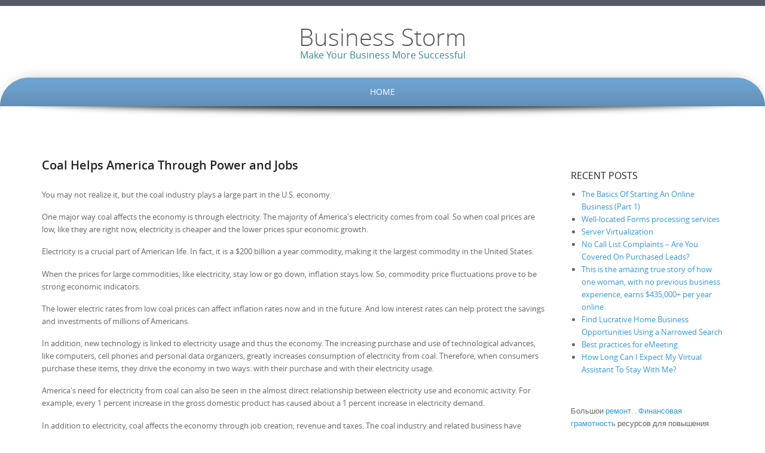

--- FILE ---
content_type: text/html; charset=UTF-8
request_url: http://stormgrad.ru/?p=662
body_size: 7433
content:
<!DOCTYPE html>
<html lang="en-US">
<head>
<meta http-equiv="X-UA-Compatible" content="IE=Edge">
<meta charset="UTF-8">
<meta name="viewport" content="width=device-width, initial-scale=1">
<link rel="profile" href="http://gmpg.org/xfn/11">
<link rel="pingback" href="http://stormgrad.ru/xmlrpc.php">

<title>Coal Helps America Through Power and Jobs &#8211; Business Storm</title>
<link rel='dns-prefetch' href='//s.w.org' />
<link rel="alternate" type="application/rss+xml" title="Business Storm &raquo; Feed" href="http://stormgrad.ru/?feed=rss2" />
<link rel="alternate" type="application/rss+xml" title="Business Storm &raquo; Comments Feed" href="http://stormgrad.ru/?feed=comments-rss2" />
		<script type="text/javascript">
			window._wpemojiSettings = {"baseUrl":"https:\/\/s.w.org\/images\/core\/emoji\/2\/72x72\/","ext":".png","svgUrl":"https:\/\/s.w.org\/images\/core\/emoji\/2\/svg\/","svgExt":".svg","source":{"concatemoji":"http:\/\/stormgrad.ru\/wp-includes\/js\/wp-emoji-release.min.js?ver=4.6.26"}};
			!function(e,o,t){var a,n,r;function i(e){var t=o.createElement("script");t.src=e,t.type="text/javascript",o.getElementsByTagName("head")[0].appendChild(t)}for(r=Array("simple","flag","unicode8","diversity","unicode9"),t.supports={everything:!0,everythingExceptFlag:!0},n=0;n<r.length;n++)t.supports[r[n]]=function(e){var t,a,n=o.createElement("canvas"),r=n.getContext&&n.getContext("2d"),i=String.fromCharCode;if(!r||!r.fillText)return!1;switch(r.textBaseline="top",r.font="600 32px Arial",e){case"flag":return(r.fillText(i(55356,56806,55356,56826),0,0),n.toDataURL().length<3e3)?!1:(r.clearRect(0,0,n.width,n.height),r.fillText(i(55356,57331,65039,8205,55356,57096),0,0),a=n.toDataURL(),r.clearRect(0,0,n.width,n.height),r.fillText(i(55356,57331,55356,57096),0,0),a!==n.toDataURL());case"diversity":return r.fillText(i(55356,57221),0,0),a=(t=r.getImageData(16,16,1,1).data)[0]+","+t[1]+","+t[2]+","+t[3],r.fillText(i(55356,57221,55356,57343),0,0),a!=(t=r.getImageData(16,16,1,1).data)[0]+","+t[1]+","+t[2]+","+t[3];case"simple":return r.fillText(i(55357,56835),0,0),0!==r.getImageData(16,16,1,1).data[0];case"unicode8":return r.fillText(i(55356,57135),0,0),0!==r.getImageData(16,16,1,1).data[0];case"unicode9":return r.fillText(i(55358,56631),0,0),0!==r.getImageData(16,16,1,1).data[0]}return!1}(r[n]),t.supports.everything=t.supports.everything&&t.supports[r[n]],"flag"!==r[n]&&(t.supports.everythingExceptFlag=t.supports.everythingExceptFlag&&t.supports[r[n]]);t.supports.everythingExceptFlag=t.supports.everythingExceptFlag&&!t.supports.flag,t.DOMReady=!1,t.readyCallback=function(){t.DOMReady=!0},t.supports.everything||(a=function(){t.readyCallback()},o.addEventListener?(o.addEventListener("DOMContentLoaded",a,!1),e.addEventListener("load",a,!1)):(e.attachEvent("onload",a),o.attachEvent("onreadystatechange",function(){"complete"===o.readyState&&t.readyCallback()})),(a=t.source||{}).concatemoji?i(a.concatemoji):a.wpemoji&&a.twemoji&&(i(a.twemoji),i(a.wpemoji)))}(window,document,window._wpemojiSettings);
		</script>
		<style type="text/css">
img.wp-smiley,
img.emoji {
	display: inline !important;
	border: none !important;
	box-shadow: none !important;
	height: 1em !important;
	width: 1em !important;
	margin: 0 .07em !important;
	vertical-align: -0.1em !important;
	background: none !important;
	padding: 0 !important;
}
</style>
<link rel='stylesheet' id='widgetopts-styles-css'  href='http://stormgrad.ru/wp-content/plugins/widget-options/assets/css/widget-options.css' type='text/css' media='all' />
<link rel='stylesheet' id='preferentiallite-bootstrap-css'  href='http://stormgrad.ru/wp-content/themes/preferential-lite/bootstrap.css?ver=3.1.1' type='text/css' media='all' />
<link rel='stylesheet' id='preferentiallite-menu-css'  href='http://stormgrad.ru/wp-content/themes/preferential-lite/menu.css?ver=1.0.0' type='text/css' media='all' />
<link rel='stylesheet' id='preferentiallite-style-css'  href='http://stormgrad.ru/wp-content/themes/preferential-lite/style.css?ver=4.6.26' type='text/css' media='all' />
<script type='text/javascript' src='http://stormgrad.ru/wp-includes/js/jquery/jquery.js?ver=1.12.4'></script>
<script type='text/javascript' src='http://stormgrad.ru/wp-includes/js/jquery/jquery-migrate.min.js?ver=1.4.1'></script>
<link rel='https://api.w.org/' href='http://stormgrad.ru/?rest_route=/' />
<link rel="EditURI" type="application/rsd+xml" title="RSD" href="http://stormgrad.ru/xmlrpc.php?rsd" />
<link rel="wlwmanifest" type="application/wlwmanifest+xml" href="http://stormgrad.ru/wp-includes/wlwmanifest.xml" /> 
<link rel='prev' title='Female Business leaders becoming the norm' href='http://stormgrad.ru/?p=109' />
<link rel='next' title='7 Pitfalls of Using Email to Sell' href='http://stormgrad.ru/?p=663' />
<meta name="generator" content="WordPress 4.6.26" />
<link rel="canonical" href="http://stormgrad.ru/?p=662" />
<link rel='shortlink' href='http://stormgrad.ru/?p=662' />
<link rel="alternate" type="application/json+oembed" href="http://stormgrad.ru/?rest_route=%2Foembed%2F1.0%2Fembed&#038;url=http%3A%2F%2Fstormgrad.ru%2F%3Fp%3D662" />
<link rel="alternate" type="text/xml+oembed" href="http://stormgrad.ru/?rest_route=%2Foembed%2F1.0%2Fembed&#038;url=http%3A%2F%2Fstormgrad.ru%2F%3Fp%3D662&#038;format=xml" />
<style>/* CSS added by WP Meta and Date Remover*/.entry-meta {display:none !important;}
	.home .entry-meta { display: none; }
	.entry-footer {display:none !important;}
	.home .entry-footer { display: none; }</style>	<style type="text/css">
		a, a:visited {color: #3199e3;}
		a:hover {color: #e4a92c;}
		h1,h2,h3,h4,h5,.entry-title a {color: #222222;}
		
		.widget.menu li {border-color: #dadada;}
		#pref-bottom a {color: #d0e9f9;}
		#pref-bottom a:hover {color: #f3e2bd;}	
		#pref-bottom .widget.listlines li {border-color: #8baecd;}
			
		#pref-social a {color: #cbcdcf;}
		#pref-social a:hover {color: #9BA2A7;}
		
		#pref-cta a {color:#ffffff;}
		#pref-cta a:hover {color: #ebedcf;}
		.menu-toggle {background-color: #595a67;color: #ffffff;}
		.menu-toggle:active, .menu-toggle:focus, .menu-toggle:hover {background-color: #cde4ec;
		color: #5c8290;}		
		.site-navigation ul.nav-menu {background-color: #cde4ec;
border-color: #b5ced7;}
		.site-navigation li {border-top-color: #b4c9d0;}
		.site-navigation a {color: #595a67;}
		.site-navigation a:hover,.site-navigation .current-menu-item > a {color: #ffffff; 
		background-color: #6ea2cf;}
		#social-icons a {color: #9ba2a7;}
		#social-icons a:hover {color: #ffffff;}
		#socialbar .genericon, #socialbar .icomoon {background-color: #e2e5e7;}
		figcaption.wp-caption-text {background-color: #e8e8e8;
		color:#333}	
		#pref-footer a {color: #b99116;}
		#pref-footer a:hover {color: #696969;}
					
		#pref-bottom h3 {color: #ffffff;}
		
	@media screen and (min-width: 783px) {
		.primary-navigation li a, .primary-navigation li.current-menu-item.home a {color: #ffffff;}
		.primary-navigation ul.nav-menu {background-color: transparent;}
		.site-navigation li.current_page_item > a,
		.site-navigation li.current_page_ancestor > a,
		.site-navigation li.current-menu-item > a,
		.site-navigation li.current-menu-ancestor > a,
		.primary-navigation li a:hover, .primary-navigation li.current-menu-item.home a:hover  {color: #ffdd80;}		
		.site-navigation li li.current_page_item > a,
		.site-navigation li li.current_page_ancestor > a,
		.site-navigation li li.current-menu-item > a,
		.site-navigation li li.current-menu-ancestor > a,	
		.primary-navigation li li:hover > a,
		.primary-navigation li li.focus > a,
		.primary-navigation ul ul a:hover,
		.primary-navigation ul ul li.focus > a {background-color: #6ea2cf;
			color: #ffffff;	}
		.primary-navigation ul ul {background-color: #cde4ec;}				
	}
		
	</style>
	<style type="text/css" id="custom-background-css">
body.custom-background { background-image: url('http://stormgrad.ru/wp-content/themes/preferential-lite/images/pagebg.png'); background-repeat: repeat; background-position: top left; background-attachment: scroll; }
</style>
</head>

<body class="single single-post postid-662 single-format-standard custom-background" style="color:#666666;">
<div id="pref-top" style="height:435px; border-bottom-color: #a2a2a2; background-color: #ffffff; ;">

<div id="pref-announcement" style="background-color: #595a67;">
	
</div>



<div class="container">
  <div class="row">
    <div class="col-md-12">

           <div id="pref-logo" style="margin: 30px 0 30px 0;" >
            <h1 id="pref-site-title"><a href="http://stormgrad.ru/" title="Business Storm" 
                rel="home" style="color: #565656;">Business Storm</a></h1>
			<h2 id="pref-site-tagline" style="color: #378B92;">Make Your Business More Successful</h2>
          </div> 		
		

	</div>
  </div>
</div>
  	
  
	<div id="pref-outerbox" style="max-width: 1400px; background-color:#ffffff;"> 
    
      <div id="pref-navbox" style="background-color: #6ea2cf;">
        <div class="container">
          <div class="row">
            <div class="col-md-12">
            
<div id="navbar" class="navbar">
				<nav id="primary-navigation" class="site-navigation primary-navigation" role="navigation">
				<button class="menu-toggle">Menu</button>
				<a class="screen-reader-text skip-link" href="#content">Skip to content</a>
				<div class="nav-menu"><ul><li ><a href="http://stormgrad.ru/">Home</a></li></ul></div>
			</nav>
			</div><!-- #navbar -->
                
            </div>
          </div>
        </div>
</div>
    
    
  
 
    
<div id="pref-banner-shadow"><img class="img-responsive" src="http://stormgrad.ru/wp-content/themes/preferential-lite/images/banner-shadow.png" alt="shadow"/></div>   
    
    
<div id="pref-breadcrumbs" style="color:#9ca4a9;">
  <div class="container">
    <div class="row">
      <div class="col-md-12">
          </div>
    </div>
  </div>
</div>


<div id="pref-main-section">
<div role="main">

<div class="container"><div class="row"><div class="col-md-9"><div id="pref-content" role="main">
<article id="post-662" class="post-662 post type-post status-publish format-standard hentry category-what-is-a-business">
	<header class="entry-header">
		<h1 class="entry-title">Coal Helps America Through Power and Jobs</h1>

		        <div class="entry-meta">			 
                <span class="posted-on">Posted on: <a href="http://stormgrad.ru/?p=662" rel="bookmark"><time class="entry-date published" datetime=""></time></a></span><span class="byline"> by: <span class="author vcard"><a class="url fn n" href="http://stormgrad.ru/?author=1" rel="author"></a></span></span>            
		</div><!-- .entry-meta -->
        	</header><!-- .entry-header -->
<div class="entry-content clearfix">

			
		<p>You may not realize it, but the coal industry plays a large part in the U.S. economy.</p>
<p>One major way coal affects the economy is through electricity. The majority of America's electricity comes from coal. So when coal prices are low, like they are right now, electricity is cheaper and the lower prices spur economic growth.</p>
<p>Electricity is a crucial part of American life. In fact, it is a $200 billion a year commodity, making it the largest commodity in the United States.</p>
<p>When the prices for large commodities, like electricity, stay low or go down, inflation stays low. So, commodity price fluctuations prove to be strong economic indicators.</p>
<p>The lower electric rates from low coal prices can affect inflation rates now and in the future. And low interest rates can help protect the savings and investments of millions of Americans.</p>
<p>In addition, new technology is linked to electricity usage and thus the economy. The increasing purchase and use of technological advances, like computers, cell phones and personal data organizers, greatly increases consumption of electricity from coal. Therefore, when consumers purchase these items, they drive the economy in two ways: with their purchase and with their electricity usage.</p>
<p>America's need for electricity from coal can also be seen in the almost direct relationship between electricity use and economic activity. For example, every 1 percent increase in the gross domestic product has caused about a 1 percent increase in electricity demand.</p>
<p>In addition to electricity, coal affects the economy through job creation, revenue and taxes. The coal industry and related business have created more than 90,000 jobs in the United States alone and almost 1 million jobs worldwide.</p>
<p>Thirty-seven billion dollars, or nearly 1 percent of all the earnings of Americans, comes from coal-related work.</p>
<p>The value of coal produced in the United States each year is nearly $18 billion. Coal mining has a combined direct and indirect impact of $161 billion annually on the U.S. economy. This is $596 for every U.S. citizen.</p>
<p>California and New York are two of the states benefiting most from coal, yet they are not home to any coal mining. In fact, every U.S. state benefits economically from coal.</p>
<p>Coal businesses pay more than $11 billion in federal taxes each year. Nine billion dollars in coal revenues go to state and local governments annually.</p>
<div class='yarpp yarpp-related yarpp-related-website yarpp-template-list'>
<!-- YARPP List -->
<p>Related posts:</p><ol>
<li><a href="http://stormgrad.ru/?p=278" rel="bookmark" title="Coal Reduces Reliance On Foreign Oil">Coal Reduces Reliance On Foreign Oil </a></li>
<li><a href="http://stormgrad.ru/?p=250" rel="bookmark" title="Coal Makes a Comeback">Coal Makes a Comeback </a></li>
<li><a href="http://stormgrad.ru/?p=127" rel="bookmark" title="Mines Reopen as Coal Takes Lead in Energy">Mines Reopen as Coal Takes Lead in Energy </a></li>
<li><a href="http://stormgrad.ru/?p=804" rel="bookmark" title="Coal May Be the Energy Of the Future">Coal May Be the Energy Of the Future </a></li>
<li><a href="http://stormgrad.ru/?p=784" rel="bookmark" title="A New Beginning for Coal">A New Beginning for Coal </a></li>
<li><a href="http://stormgrad.ru/?p=183" rel="bookmark" title="UPS Helps Camping Company Keep Up With Santa&#8217;s Elves">UPS Helps Camping Company Keep Up With Santa&#8217;s Elves </a></li>
<li><a href="http://stormgrad.ru/?p=28" rel="bookmark" title="SNB Stresses Resolve on Franc as Interest Rate Stays at Zero">SNB Stresses Resolve on Franc as Interest Rate Stays at Zero </a></li>
<li><a href="http://stormgrad.ru/?p=490" rel="bookmark" title="Oil stocks and United States energy independence">Oil stocks and United States energy independence </a></li>
<li><a href="http://stormgrad.ru/?p=587" rel="bookmark" title="Tax: Are you paying it TWICE ?">Tax: Are you paying it TWICE ? </a></li>
<li><a href="http://stormgrad.ru/?p=641" rel="bookmark" title="The Importance and the Relevance of the Macroeconomic Indicators">The Importance and the Relevance of the Macroeconomic Indicators </a></li>
<li><a href="http://stormgrad.ru/?p=423" rel="bookmark" title="Where Are The Facts About Outsourcing">Where Are The Facts About Outsourcing </a></li>
</ol>
</div>
		
	</div><!-- .entry-content -->

	<footer class="entry-meta">
    
    		                	
    	
			 
			<span class="meta-posted">Posted in:<span class="entry-meta-value"> <a href="http://stormgrad.ru/?cat=6" rel="category">What Is A Business</a></span></span> <br />
            <span class="meta-author">Articles by: <span class="vcard entry-meta-value"><a class="url fn n" href="http://stormgrad.ru/?author=1" title="" rel="me"></a></span></span><br />
            <span class="meta-date">Published:  <span class="entry-meta-value"></span></span>    			    </footer><!-- .entry-meta -->
</article><!-- #post-## -->
	<nav class="navigation post-navigation" role="navigation">
		<h1 class="screen-reader-text">Post navigation</h1>
		<div class="nav-links">
			<a href="http://stormgrad.ru/?p=109" rel="prev"><span class="meta-nav"><span class="icon-arrow-left"></span> Previous Post</span>Female Business leaders becoming the norm</a><a href="http://stormgrad.ru/?p=663" rel="next"><span class="meta-nav"><span class="icon-arrow-right"></span> Next Post</span>7 Pitfalls of Using Email to Sell</a>		</div><!-- .nav-links -->
	</nav><!-- .navigation -->
	</div></div><div class="col-md-3"><aside id="pref-right" role="complementary">		<div id="recent-posts-3" class="widget widget_recent_entries"><div class="widgetinner">		<h3>Recent Posts</h3><div class="barouter"><div class="barinner"></div></div>		<ul>
					<li>
				<a href="http://stormgrad.ru/?p=560">The Basics Of Starting An Online Business (Part 1)</a>
						</li>
					<li>
				<a href="http://stormgrad.ru/?p=294">Well-located Forms processing services</a>
						</li>
					<li>
				<a href="http://stormgrad.ru/?p=558">Server Virtualization</a>
						</li>
					<li>
				<a href="http://stormgrad.ru/?p=293">No Call List Complaints &#8211; Are You Covered On Purchased Leads?</a>
						</li>
					<li>
				<a href="http://stormgrad.ru/?p=837">This is the amazing true story of how one woman, with no previous business experience, earns $435,000+ per year online</a>
						</li>
					<li>
				<a href="http://stormgrad.ru/?p=836">Find Lucrative Home Business Opportunities Using a Narrowed Search</a>
						</li>
					<li>
				<a href="http://stormgrad.ru/?p=833">Best practices for eMeeting</a>
						</li>
					<li>
				<a href="http://stormgrad.ru/?p=292">How Long Can I Expect My Virtual Assistant To Stay With Me?</a>
						</li>
				</ul>
		</div></div>		<div id="sape_links-3" class="widget "><div class="widgetinner"> Большои <a href="http://stroykholding.ru/" target="_blank">ремонт</a>. .  <a href="http://novyj-stezhok.ru" target="_blank">Финансовая грамотность</a> ресурсов для повышения финансовои грамотности </div></div><div id="categories-3" class="widget widget_categories"><div class="widgetinner"><h3>Categories</h3><div class="barouter"><div class="barinner"></div></div><label class="screen-reader-text" for="cat">Categories</label><select  name='cat' id='cat' class='postform' >
	<option value='-1'>Select Category</option>
	<option class="level-0" value="3">Business news of Europe</option>
	<option class="level-0" value="4">facts</option>
	<option class="level-0" value="5">Last Business information</option>
	<option class="level-0" value="6">What Is A Business</option>
</select>

<script type='text/javascript'>
/* <![CDATA[ */
(function() {
	var dropdown = document.getElementById( "cat" );
	function onCatChange() {
		if ( dropdown.options[ dropdown.selectedIndex ].value > 0 ) {
			location.href = "http://stormgrad.ru/?cat=" + dropdown.options[ dropdown.selectedIndex ].value;
		}
	}
	dropdown.onchange = onCatChange;
})();
/* ]]> */
</script>

</div></div><div id="search-3" class="widget widget_search"><div class="widgetinner">

<form role="search" method="get" class="search-form" action="http://stormgrad.ru/">
<span class="screen-reader-text">Search for:</span>
<div class="input-group">
      <input type="text" class="form-control" value="" name="s">
      <span class="input-group-btn">
        <button class="btn btn-grey" type="submit" value="Search">Go!</button>
      </span>
    </div><!-- /input-group -->
</form>    </div></div><div id="categories-5" class="widget widget_categories"><div class="widgetinner"><h3>Categories</h3><div class="barouter"><div class="barinner"></div></div><label class="screen-reader-text" for="categories-dropdown-5">Categories</label><select  name='cat' id='categories-dropdown-5' class='postform' >
	<option value='-1'>Select Category</option>
	<option class="level-0" value="3">Business news of Europe</option>
	<option class="level-0" value="4">facts</option>
	<option class="level-0" value="5">Last Business information</option>
	<option class="level-0" value="6">What Is A Business</option>
</select>

<script type='text/javascript'>
/* <![CDATA[ */
(function() {
	var dropdown = document.getElementById( "categories-dropdown-5" );
	function onCatChange() {
		if ( dropdown.options[ dropdown.selectedIndex ].value > 0 ) {
			location.href = "http://stormgrad.ru/?cat=" + dropdown.options[ dropdown.selectedIndex ].value;
		}
	}
	dropdown.onchange = onCatChange;
})();
/* ]]> */
</script>

</div></div><div id="text-9" class="widget widget_text"><div class="widgetinner">			<div class="textwidget"></div>
		</div></div><div id="text-8" class="widget widget_text"><div class="widgetinner">			<div class="textwidget"></div>
		</div></div></aside></div></div></div>	
</div>
</div><!-- #primary -->


<div id="pref-bottom" style="background-color: #5f8cb4; color:#ffffff;" role="complementary">   
    	</div>

<div id="pref-social" style="background-color: #2c3946; border-color: #000000; color: #9BA2A7;">
	
	<div id="socialbar">
		<div id="social-icons"></div>	
       
	</div>
</div>
 
 
</div><!-- #pref-outerbox -->

  <div id="pref-footer" style="color: #696969;">
    <div class="container">
      <div class="row">
        <div class="col-md-12">
        
        
			        
            <div id="pref-footer-menu">
                            </div>
          
        </div>
      </div>
    </div>
  </div>
  
</div><!-- #pref-top -->




  
<link rel='stylesheet' id='yarppRelatedCss-css'  href='http://stormgrad.ru/wp-content/plugins/yet-another-related-posts-plugin/style/related.css?ver=5.30.2' type='text/css' media='all' />
<script type='text/javascript' src='http://stormgrad.ru/wp-content/themes/preferential-lite/js/bootstrap.min.js?ver=3.1.1'></script>
<script type='text/javascript' src='http://stormgrad.ru/wp-content/themes/preferential-lite/js/preferential-extras.js?ver=1.0'></script>
<script type='text/javascript' src='http://stormgrad.ru/wp-includes/js/wp-embed.min.js?ver=4.6.26'></script>

</body>
</html>
